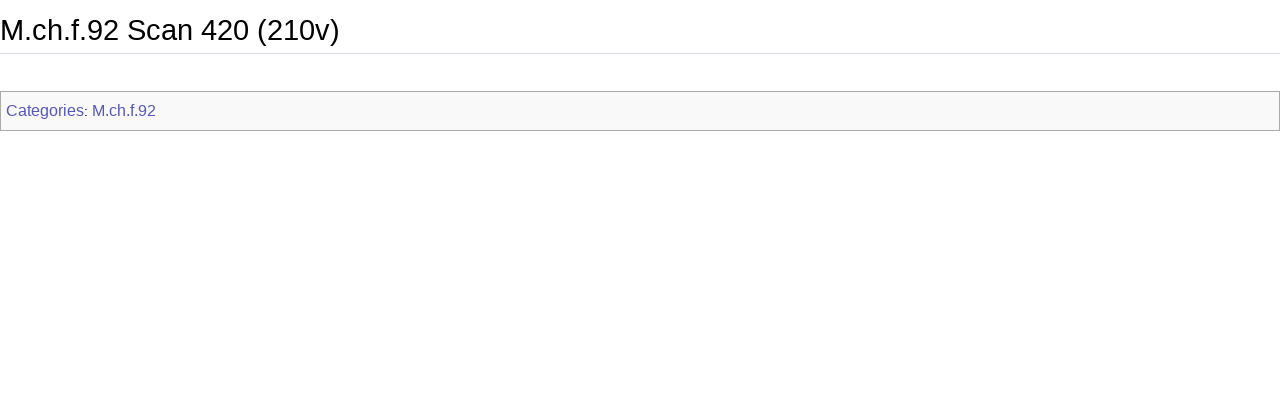

--- FILE ---
content_type: text/html;charset=UTF-8
request_url: http://vb.uni-wuerzburg.de/jamwiki/en/Special:Print?topic=M.ch.f.92_Scan_420_%28210v%29
body_size: 1970
content:
















<!DOCTYPE html PUBLIC "-//W3C//DTD XHTML 1.0 Transitional//EN" "http://www.w3.org/TR/xhtml1/DTD/xhtml1-transitional.dtd">
<html>
<head>
	<title>









M.ch.f.92 Scan 420 (210v)
 - LSKD-Wiki</title>
	<meta http-equiv="Content-Type" content="text/html; charset=utf-8" />
	<meta name="DC.Title" content="









M.ch.f.92 Scan 420 (210v)
 - LSKD-Wiki" />


	<link rel="start" title="Libri Sancti Kiliani digital - Wiki" href="/jamwiki/en/Libri_Sancti_Kiliani_digital_-_Wiki" />
	<link rel="home" title="Libri Sancti Kiliani digital - Wiki" href="/jamwiki/en/Libri_Sancti_Kiliani_digital_-_Wiki" />

	<link href="/jamwiki/en/jamwiki.css" type="text/css" rel="stylesheet" />
</head>
<body style="background:none">

<h1 id="contents-header">









M.ch.f.92 Scan 420 (210v)
</h1>



<meta http-equiv="X-UA-Compatible" content="IE=8" />

	
		
			<div id="content-article">   
			
			
			
				<div id="topiccontent">
			
			
			
			</div>
			</div>
			<script type="text/javascript"> 
 			 var inhalt = document.getElementById('topiccontentscroll').innerHTML;
			</script>
			<div class="clear"></div>
			
		
		
	
	


<script type="text/javascript">
function switchFont (Minuskel) {
  if (Minuskel == true){
	  document.getElementById('topiccontentscroll').style.fontFamily='InsulareMinuskel';
	  document.getElementById('topiccontentscroll').innerHTML = inhalt.toLowerCase();
  } else {
	  document.getElementById('topiccontentscroll').style.fontFamily='sans-serif,tahoma';
	  document.getElementById('topiccontentscroll').innerHTML = inhalt;
  }
}
</script>



	



	
		<div id="category-index"><a href="/jamwiki/en/Special:Categories" title="Special:Categories">Categories</a>:
		
			<a href="/jamwiki/en/Category:M.ch.f.92" title="Category:M.ch.f.92">M.ch.f.92</a>
		
		</div>
		<div class="clear"></div>
	



</body>
</html>
